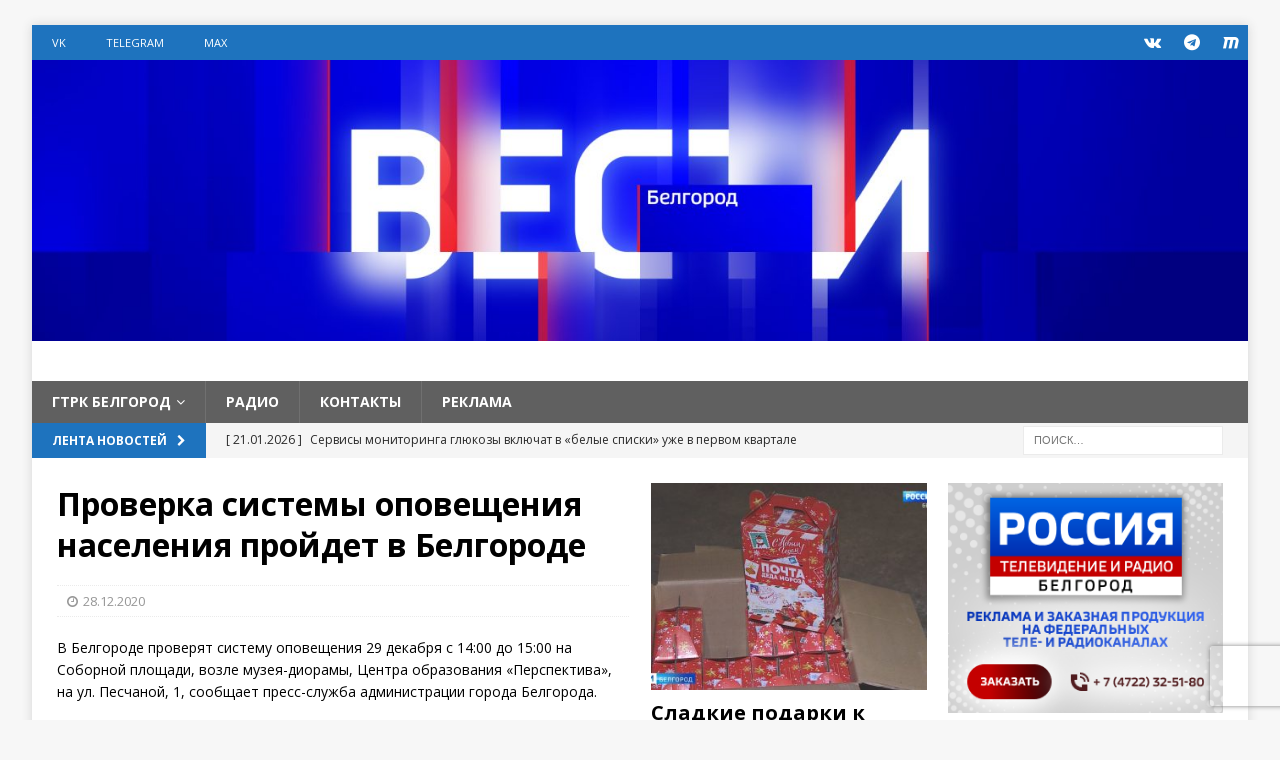

--- FILE ---
content_type: text/html; charset=utf-8
request_url: https://www.google.com/recaptcha/api2/anchor?ar=1&k=6LcrFVYqAAAAACnrreRdb08hv1UxEMGAVZZkFpNl&co=aHR0cHM6Ly9iZWxnb3JvZHR2LnJ1OjQ0Mw..&hl=en&v=PoyoqOPhxBO7pBk68S4YbpHZ&size=invisible&anchor-ms=20000&execute-ms=30000&cb=jqrslq6zr9xn
body_size: 48681
content:
<!DOCTYPE HTML><html dir="ltr" lang="en"><head><meta http-equiv="Content-Type" content="text/html; charset=UTF-8">
<meta http-equiv="X-UA-Compatible" content="IE=edge">
<title>reCAPTCHA</title>
<style type="text/css">
/* cyrillic-ext */
@font-face {
  font-family: 'Roboto';
  font-style: normal;
  font-weight: 400;
  font-stretch: 100%;
  src: url(//fonts.gstatic.com/s/roboto/v48/KFO7CnqEu92Fr1ME7kSn66aGLdTylUAMa3GUBHMdazTgWw.woff2) format('woff2');
  unicode-range: U+0460-052F, U+1C80-1C8A, U+20B4, U+2DE0-2DFF, U+A640-A69F, U+FE2E-FE2F;
}
/* cyrillic */
@font-face {
  font-family: 'Roboto';
  font-style: normal;
  font-weight: 400;
  font-stretch: 100%;
  src: url(//fonts.gstatic.com/s/roboto/v48/KFO7CnqEu92Fr1ME7kSn66aGLdTylUAMa3iUBHMdazTgWw.woff2) format('woff2');
  unicode-range: U+0301, U+0400-045F, U+0490-0491, U+04B0-04B1, U+2116;
}
/* greek-ext */
@font-face {
  font-family: 'Roboto';
  font-style: normal;
  font-weight: 400;
  font-stretch: 100%;
  src: url(//fonts.gstatic.com/s/roboto/v48/KFO7CnqEu92Fr1ME7kSn66aGLdTylUAMa3CUBHMdazTgWw.woff2) format('woff2');
  unicode-range: U+1F00-1FFF;
}
/* greek */
@font-face {
  font-family: 'Roboto';
  font-style: normal;
  font-weight: 400;
  font-stretch: 100%;
  src: url(//fonts.gstatic.com/s/roboto/v48/KFO7CnqEu92Fr1ME7kSn66aGLdTylUAMa3-UBHMdazTgWw.woff2) format('woff2');
  unicode-range: U+0370-0377, U+037A-037F, U+0384-038A, U+038C, U+038E-03A1, U+03A3-03FF;
}
/* math */
@font-face {
  font-family: 'Roboto';
  font-style: normal;
  font-weight: 400;
  font-stretch: 100%;
  src: url(//fonts.gstatic.com/s/roboto/v48/KFO7CnqEu92Fr1ME7kSn66aGLdTylUAMawCUBHMdazTgWw.woff2) format('woff2');
  unicode-range: U+0302-0303, U+0305, U+0307-0308, U+0310, U+0312, U+0315, U+031A, U+0326-0327, U+032C, U+032F-0330, U+0332-0333, U+0338, U+033A, U+0346, U+034D, U+0391-03A1, U+03A3-03A9, U+03B1-03C9, U+03D1, U+03D5-03D6, U+03F0-03F1, U+03F4-03F5, U+2016-2017, U+2034-2038, U+203C, U+2040, U+2043, U+2047, U+2050, U+2057, U+205F, U+2070-2071, U+2074-208E, U+2090-209C, U+20D0-20DC, U+20E1, U+20E5-20EF, U+2100-2112, U+2114-2115, U+2117-2121, U+2123-214F, U+2190, U+2192, U+2194-21AE, U+21B0-21E5, U+21F1-21F2, U+21F4-2211, U+2213-2214, U+2216-22FF, U+2308-230B, U+2310, U+2319, U+231C-2321, U+2336-237A, U+237C, U+2395, U+239B-23B7, U+23D0, U+23DC-23E1, U+2474-2475, U+25AF, U+25B3, U+25B7, U+25BD, U+25C1, U+25CA, U+25CC, U+25FB, U+266D-266F, U+27C0-27FF, U+2900-2AFF, U+2B0E-2B11, U+2B30-2B4C, U+2BFE, U+3030, U+FF5B, U+FF5D, U+1D400-1D7FF, U+1EE00-1EEFF;
}
/* symbols */
@font-face {
  font-family: 'Roboto';
  font-style: normal;
  font-weight: 400;
  font-stretch: 100%;
  src: url(//fonts.gstatic.com/s/roboto/v48/KFO7CnqEu92Fr1ME7kSn66aGLdTylUAMaxKUBHMdazTgWw.woff2) format('woff2');
  unicode-range: U+0001-000C, U+000E-001F, U+007F-009F, U+20DD-20E0, U+20E2-20E4, U+2150-218F, U+2190, U+2192, U+2194-2199, U+21AF, U+21E6-21F0, U+21F3, U+2218-2219, U+2299, U+22C4-22C6, U+2300-243F, U+2440-244A, U+2460-24FF, U+25A0-27BF, U+2800-28FF, U+2921-2922, U+2981, U+29BF, U+29EB, U+2B00-2BFF, U+4DC0-4DFF, U+FFF9-FFFB, U+10140-1018E, U+10190-1019C, U+101A0, U+101D0-101FD, U+102E0-102FB, U+10E60-10E7E, U+1D2C0-1D2D3, U+1D2E0-1D37F, U+1F000-1F0FF, U+1F100-1F1AD, U+1F1E6-1F1FF, U+1F30D-1F30F, U+1F315, U+1F31C, U+1F31E, U+1F320-1F32C, U+1F336, U+1F378, U+1F37D, U+1F382, U+1F393-1F39F, U+1F3A7-1F3A8, U+1F3AC-1F3AF, U+1F3C2, U+1F3C4-1F3C6, U+1F3CA-1F3CE, U+1F3D4-1F3E0, U+1F3ED, U+1F3F1-1F3F3, U+1F3F5-1F3F7, U+1F408, U+1F415, U+1F41F, U+1F426, U+1F43F, U+1F441-1F442, U+1F444, U+1F446-1F449, U+1F44C-1F44E, U+1F453, U+1F46A, U+1F47D, U+1F4A3, U+1F4B0, U+1F4B3, U+1F4B9, U+1F4BB, U+1F4BF, U+1F4C8-1F4CB, U+1F4D6, U+1F4DA, U+1F4DF, U+1F4E3-1F4E6, U+1F4EA-1F4ED, U+1F4F7, U+1F4F9-1F4FB, U+1F4FD-1F4FE, U+1F503, U+1F507-1F50B, U+1F50D, U+1F512-1F513, U+1F53E-1F54A, U+1F54F-1F5FA, U+1F610, U+1F650-1F67F, U+1F687, U+1F68D, U+1F691, U+1F694, U+1F698, U+1F6AD, U+1F6B2, U+1F6B9-1F6BA, U+1F6BC, U+1F6C6-1F6CF, U+1F6D3-1F6D7, U+1F6E0-1F6EA, U+1F6F0-1F6F3, U+1F6F7-1F6FC, U+1F700-1F7FF, U+1F800-1F80B, U+1F810-1F847, U+1F850-1F859, U+1F860-1F887, U+1F890-1F8AD, U+1F8B0-1F8BB, U+1F8C0-1F8C1, U+1F900-1F90B, U+1F93B, U+1F946, U+1F984, U+1F996, U+1F9E9, U+1FA00-1FA6F, U+1FA70-1FA7C, U+1FA80-1FA89, U+1FA8F-1FAC6, U+1FACE-1FADC, U+1FADF-1FAE9, U+1FAF0-1FAF8, U+1FB00-1FBFF;
}
/* vietnamese */
@font-face {
  font-family: 'Roboto';
  font-style: normal;
  font-weight: 400;
  font-stretch: 100%;
  src: url(//fonts.gstatic.com/s/roboto/v48/KFO7CnqEu92Fr1ME7kSn66aGLdTylUAMa3OUBHMdazTgWw.woff2) format('woff2');
  unicode-range: U+0102-0103, U+0110-0111, U+0128-0129, U+0168-0169, U+01A0-01A1, U+01AF-01B0, U+0300-0301, U+0303-0304, U+0308-0309, U+0323, U+0329, U+1EA0-1EF9, U+20AB;
}
/* latin-ext */
@font-face {
  font-family: 'Roboto';
  font-style: normal;
  font-weight: 400;
  font-stretch: 100%;
  src: url(//fonts.gstatic.com/s/roboto/v48/KFO7CnqEu92Fr1ME7kSn66aGLdTylUAMa3KUBHMdazTgWw.woff2) format('woff2');
  unicode-range: U+0100-02BA, U+02BD-02C5, U+02C7-02CC, U+02CE-02D7, U+02DD-02FF, U+0304, U+0308, U+0329, U+1D00-1DBF, U+1E00-1E9F, U+1EF2-1EFF, U+2020, U+20A0-20AB, U+20AD-20C0, U+2113, U+2C60-2C7F, U+A720-A7FF;
}
/* latin */
@font-face {
  font-family: 'Roboto';
  font-style: normal;
  font-weight: 400;
  font-stretch: 100%;
  src: url(//fonts.gstatic.com/s/roboto/v48/KFO7CnqEu92Fr1ME7kSn66aGLdTylUAMa3yUBHMdazQ.woff2) format('woff2');
  unicode-range: U+0000-00FF, U+0131, U+0152-0153, U+02BB-02BC, U+02C6, U+02DA, U+02DC, U+0304, U+0308, U+0329, U+2000-206F, U+20AC, U+2122, U+2191, U+2193, U+2212, U+2215, U+FEFF, U+FFFD;
}
/* cyrillic-ext */
@font-face {
  font-family: 'Roboto';
  font-style: normal;
  font-weight: 500;
  font-stretch: 100%;
  src: url(//fonts.gstatic.com/s/roboto/v48/KFO7CnqEu92Fr1ME7kSn66aGLdTylUAMa3GUBHMdazTgWw.woff2) format('woff2');
  unicode-range: U+0460-052F, U+1C80-1C8A, U+20B4, U+2DE0-2DFF, U+A640-A69F, U+FE2E-FE2F;
}
/* cyrillic */
@font-face {
  font-family: 'Roboto';
  font-style: normal;
  font-weight: 500;
  font-stretch: 100%;
  src: url(//fonts.gstatic.com/s/roboto/v48/KFO7CnqEu92Fr1ME7kSn66aGLdTylUAMa3iUBHMdazTgWw.woff2) format('woff2');
  unicode-range: U+0301, U+0400-045F, U+0490-0491, U+04B0-04B1, U+2116;
}
/* greek-ext */
@font-face {
  font-family: 'Roboto';
  font-style: normal;
  font-weight: 500;
  font-stretch: 100%;
  src: url(//fonts.gstatic.com/s/roboto/v48/KFO7CnqEu92Fr1ME7kSn66aGLdTylUAMa3CUBHMdazTgWw.woff2) format('woff2');
  unicode-range: U+1F00-1FFF;
}
/* greek */
@font-face {
  font-family: 'Roboto';
  font-style: normal;
  font-weight: 500;
  font-stretch: 100%;
  src: url(//fonts.gstatic.com/s/roboto/v48/KFO7CnqEu92Fr1ME7kSn66aGLdTylUAMa3-UBHMdazTgWw.woff2) format('woff2');
  unicode-range: U+0370-0377, U+037A-037F, U+0384-038A, U+038C, U+038E-03A1, U+03A3-03FF;
}
/* math */
@font-face {
  font-family: 'Roboto';
  font-style: normal;
  font-weight: 500;
  font-stretch: 100%;
  src: url(//fonts.gstatic.com/s/roboto/v48/KFO7CnqEu92Fr1ME7kSn66aGLdTylUAMawCUBHMdazTgWw.woff2) format('woff2');
  unicode-range: U+0302-0303, U+0305, U+0307-0308, U+0310, U+0312, U+0315, U+031A, U+0326-0327, U+032C, U+032F-0330, U+0332-0333, U+0338, U+033A, U+0346, U+034D, U+0391-03A1, U+03A3-03A9, U+03B1-03C9, U+03D1, U+03D5-03D6, U+03F0-03F1, U+03F4-03F5, U+2016-2017, U+2034-2038, U+203C, U+2040, U+2043, U+2047, U+2050, U+2057, U+205F, U+2070-2071, U+2074-208E, U+2090-209C, U+20D0-20DC, U+20E1, U+20E5-20EF, U+2100-2112, U+2114-2115, U+2117-2121, U+2123-214F, U+2190, U+2192, U+2194-21AE, U+21B0-21E5, U+21F1-21F2, U+21F4-2211, U+2213-2214, U+2216-22FF, U+2308-230B, U+2310, U+2319, U+231C-2321, U+2336-237A, U+237C, U+2395, U+239B-23B7, U+23D0, U+23DC-23E1, U+2474-2475, U+25AF, U+25B3, U+25B7, U+25BD, U+25C1, U+25CA, U+25CC, U+25FB, U+266D-266F, U+27C0-27FF, U+2900-2AFF, U+2B0E-2B11, U+2B30-2B4C, U+2BFE, U+3030, U+FF5B, U+FF5D, U+1D400-1D7FF, U+1EE00-1EEFF;
}
/* symbols */
@font-face {
  font-family: 'Roboto';
  font-style: normal;
  font-weight: 500;
  font-stretch: 100%;
  src: url(//fonts.gstatic.com/s/roboto/v48/KFO7CnqEu92Fr1ME7kSn66aGLdTylUAMaxKUBHMdazTgWw.woff2) format('woff2');
  unicode-range: U+0001-000C, U+000E-001F, U+007F-009F, U+20DD-20E0, U+20E2-20E4, U+2150-218F, U+2190, U+2192, U+2194-2199, U+21AF, U+21E6-21F0, U+21F3, U+2218-2219, U+2299, U+22C4-22C6, U+2300-243F, U+2440-244A, U+2460-24FF, U+25A0-27BF, U+2800-28FF, U+2921-2922, U+2981, U+29BF, U+29EB, U+2B00-2BFF, U+4DC0-4DFF, U+FFF9-FFFB, U+10140-1018E, U+10190-1019C, U+101A0, U+101D0-101FD, U+102E0-102FB, U+10E60-10E7E, U+1D2C0-1D2D3, U+1D2E0-1D37F, U+1F000-1F0FF, U+1F100-1F1AD, U+1F1E6-1F1FF, U+1F30D-1F30F, U+1F315, U+1F31C, U+1F31E, U+1F320-1F32C, U+1F336, U+1F378, U+1F37D, U+1F382, U+1F393-1F39F, U+1F3A7-1F3A8, U+1F3AC-1F3AF, U+1F3C2, U+1F3C4-1F3C6, U+1F3CA-1F3CE, U+1F3D4-1F3E0, U+1F3ED, U+1F3F1-1F3F3, U+1F3F5-1F3F7, U+1F408, U+1F415, U+1F41F, U+1F426, U+1F43F, U+1F441-1F442, U+1F444, U+1F446-1F449, U+1F44C-1F44E, U+1F453, U+1F46A, U+1F47D, U+1F4A3, U+1F4B0, U+1F4B3, U+1F4B9, U+1F4BB, U+1F4BF, U+1F4C8-1F4CB, U+1F4D6, U+1F4DA, U+1F4DF, U+1F4E3-1F4E6, U+1F4EA-1F4ED, U+1F4F7, U+1F4F9-1F4FB, U+1F4FD-1F4FE, U+1F503, U+1F507-1F50B, U+1F50D, U+1F512-1F513, U+1F53E-1F54A, U+1F54F-1F5FA, U+1F610, U+1F650-1F67F, U+1F687, U+1F68D, U+1F691, U+1F694, U+1F698, U+1F6AD, U+1F6B2, U+1F6B9-1F6BA, U+1F6BC, U+1F6C6-1F6CF, U+1F6D3-1F6D7, U+1F6E0-1F6EA, U+1F6F0-1F6F3, U+1F6F7-1F6FC, U+1F700-1F7FF, U+1F800-1F80B, U+1F810-1F847, U+1F850-1F859, U+1F860-1F887, U+1F890-1F8AD, U+1F8B0-1F8BB, U+1F8C0-1F8C1, U+1F900-1F90B, U+1F93B, U+1F946, U+1F984, U+1F996, U+1F9E9, U+1FA00-1FA6F, U+1FA70-1FA7C, U+1FA80-1FA89, U+1FA8F-1FAC6, U+1FACE-1FADC, U+1FADF-1FAE9, U+1FAF0-1FAF8, U+1FB00-1FBFF;
}
/* vietnamese */
@font-face {
  font-family: 'Roboto';
  font-style: normal;
  font-weight: 500;
  font-stretch: 100%;
  src: url(//fonts.gstatic.com/s/roboto/v48/KFO7CnqEu92Fr1ME7kSn66aGLdTylUAMa3OUBHMdazTgWw.woff2) format('woff2');
  unicode-range: U+0102-0103, U+0110-0111, U+0128-0129, U+0168-0169, U+01A0-01A1, U+01AF-01B0, U+0300-0301, U+0303-0304, U+0308-0309, U+0323, U+0329, U+1EA0-1EF9, U+20AB;
}
/* latin-ext */
@font-face {
  font-family: 'Roboto';
  font-style: normal;
  font-weight: 500;
  font-stretch: 100%;
  src: url(//fonts.gstatic.com/s/roboto/v48/KFO7CnqEu92Fr1ME7kSn66aGLdTylUAMa3KUBHMdazTgWw.woff2) format('woff2');
  unicode-range: U+0100-02BA, U+02BD-02C5, U+02C7-02CC, U+02CE-02D7, U+02DD-02FF, U+0304, U+0308, U+0329, U+1D00-1DBF, U+1E00-1E9F, U+1EF2-1EFF, U+2020, U+20A0-20AB, U+20AD-20C0, U+2113, U+2C60-2C7F, U+A720-A7FF;
}
/* latin */
@font-face {
  font-family: 'Roboto';
  font-style: normal;
  font-weight: 500;
  font-stretch: 100%;
  src: url(//fonts.gstatic.com/s/roboto/v48/KFO7CnqEu92Fr1ME7kSn66aGLdTylUAMa3yUBHMdazQ.woff2) format('woff2');
  unicode-range: U+0000-00FF, U+0131, U+0152-0153, U+02BB-02BC, U+02C6, U+02DA, U+02DC, U+0304, U+0308, U+0329, U+2000-206F, U+20AC, U+2122, U+2191, U+2193, U+2212, U+2215, U+FEFF, U+FFFD;
}
/* cyrillic-ext */
@font-face {
  font-family: 'Roboto';
  font-style: normal;
  font-weight: 900;
  font-stretch: 100%;
  src: url(//fonts.gstatic.com/s/roboto/v48/KFO7CnqEu92Fr1ME7kSn66aGLdTylUAMa3GUBHMdazTgWw.woff2) format('woff2');
  unicode-range: U+0460-052F, U+1C80-1C8A, U+20B4, U+2DE0-2DFF, U+A640-A69F, U+FE2E-FE2F;
}
/* cyrillic */
@font-face {
  font-family: 'Roboto';
  font-style: normal;
  font-weight: 900;
  font-stretch: 100%;
  src: url(//fonts.gstatic.com/s/roboto/v48/KFO7CnqEu92Fr1ME7kSn66aGLdTylUAMa3iUBHMdazTgWw.woff2) format('woff2');
  unicode-range: U+0301, U+0400-045F, U+0490-0491, U+04B0-04B1, U+2116;
}
/* greek-ext */
@font-face {
  font-family: 'Roboto';
  font-style: normal;
  font-weight: 900;
  font-stretch: 100%;
  src: url(//fonts.gstatic.com/s/roboto/v48/KFO7CnqEu92Fr1ME7kSn66aGLdTylUAMa3CUBHMdazTgWw.woff2) format('woff2');
  unicode-range: U+1F00-1FFF;
}
/* greek */
@font-face {
  font-family: 'Roboto';
  font-style: normal;
  font-weight: 900;
  font-stretch: 100%;
  src: url(//fonts.gstatic.com/s/roboto/v48/KFO7CnqEu92Fr1ME7kSn66aGLdTylUAMa3-UBHMdazTgWw.woff2) format('woff2');
  unicode-range: U+0370-0377, U+037A-037F, U+0384-038A, U+038C, U+038E-03A1, U+03A3-03FF;
}
/* math */
@font-face {
  font-family: 'Roboto';
  font-style: normal;
  font-weight: 900;
  font-stretch: 100%;
  src: url(//fonts.gstatic.com/s/roboto/v48/KFO7CnqEu92Fr1ME7kSn66aGLdTylUAMawCUBHMdazTgWw.woff2) format('woff2');
  unicode-range: U+0302-0303, U+0305, U+0307-0308, U+0310, U+0312, U+0315, U+031A, U+0326-0327, U+032C, U+032F-0330, U+0332-0333, U+0338, U+033A, U+0346, U+034D, U+0391-03A1, U+03A3-03A9, U+03B1-03C9, U+03D1, U+03D5-03D6, U+03F0-03F1, U+03F4-03F5, U+2016-2017, U+2034-2038, U+203C, U+2040, U+2043, U+2047, U+2050, U+2057, U+205F, U+2070-2071, U+2074-208E, U+2090-209C, U+20D0-20DC, U+20E1, U+20E5-20EF, U+2100-2112, U+2114-2115, U+2117-2121, U+2123-214F, U+2190, U+2192, U+2194-21AE, U+21B0-21E5, U+21F1-21F2, U+21F4-2211, U+2213-2214, U+2216-22FF, U+2308-230B, U+2310, U+2319, U+231C-2321, U+2336-237A, U+237C, U+2395, U+239B-23B7, U+23D0, U+23DC-23E1, U+2474-2475, U+25AF, U+25B3, U+25B7, U+25BD, U+25C1, U+25CA, U+25CC, U+25FB, U+266D-266F, U+27C0-27FF, U+2900-2AFF, U+2B0E-2B11, U+2B30-2B4C, U+2BFE, U+3030, U+FF5B, U+FF5D, U+1D400-1D7FF, U+1EE00-1EEFF;
}
/* symbols */
@font-face {
  font-family: 'Roboto';
  font-style: normal;
  font-weight: 900;
  font-stretch: 100%;
  src: url(//fonts.gstatic.com/s/roboto/v48/KFO7CnqEu92Fr1ME7kSn66aGLdTylUAMaxKUBHMdazTgWw.woff2) format('woff2');
  unicode-range: U+0001-000C, U+000E-001F, U+007F-009F, U+20DD-20E0, U+20E2-20E4, U+2150-218F, U+2190, U+2192, U+2194-2199, U+21AF, U+21E6-21F0, U+21F3, U+2218-2219, U+2299, U+22C4-22C6, U+2300-243F, U+2440-244A, U+2460-24FF, U+25A0-27BF, U+2800-28FF, U+2921-2922, U+2981, U+29BF, U+29EB, U+2B00-2BFF, U+4DC0-4DFF, U+FFF9-FFFB, U+10140-1018E, U+10190-1019C, U+101A0, U+101D0-101FD, U+102E0-102FB, U+10E60-10E7E, U+1D2C0-1D2D3, U+1D2E0-1D37F, U+1F000-1F0FF, U+1F100-1F1AD, U+1F1E6-1F1FF, U+1F30D-1F30F, U+1F315, U+1F31C, U+1F31E, U+1F320-1F32C, U+1F336, U+1F378, U+1F37D, U+1F382, U+1F393-1F39F, U+1F3A7-1F3A8, U+1F3AC-1F3AF, U+1F3C2, U+1F3C4-1F3C6, U+1F3CA-1F3CE, U+1F3D4-1F3E0, U+1F3ED, U+1F3F1-1F3F3, U+1F3F5-1F3F7, U+1F408, U+1F415, U+1F41F, U+1F426, U+1F43F, U+1F441-1F442, U+1F444, U+1F446-1F449, U+1F44C-1F44E, U+1F453, U+1F46A, U+1F47D, U+1F4A3, U+1F4B0, U+1F4B3, U+1F4B9, U+1F4BB, U+1F4BF, U+1F4C8-1F4CB, U+1F4D6, U+1F4DA, U+1F4DF, U+1F4E3-1F4E6, U+1F4EA-1F4ED, U+1F4F7, U+1F4F9-1F4FB, U+1F4FD-1F4FE, U+1F503, U+1F507-1F50B, U+1F50D, U+1F512-1F513, U+1F53E-1F54A, U+1F54F-1F5FA, U+1F610, U+1F650-1F67F, U+1F687, U+1F68D, U+1F691, U+1F694, U+1F698, U+1F6AD, U+1F6B2, U+1F6B9-1F6BA, U+1F6BC, U+1F6C6-1F6CF, U+1F6D3-1F6D7, U+1F6E0-1F6EA, U+1F6F0-1F6F3, U+1F6F7-1F6FC, U+1F700-1F7FF, U+1F800-1F80B, U+1F810-1F847, U+1F850-1F859, U+1F860-1F887, U+1F890-1F8AD, U+1F8B0-1F8BB, U+1F8C0-1F8C1, U+1F900-1F90B, U+1F93B, U+1F946, U+1F984, U+1F996, U+1F9E9, U+1FA00-1FA6F, U+1FA70-1FA7C, U+1FA80-1FA89, U+1FA8F-1FAC6, U+1FACE-1FADC, U+1FADF-1FAE9, U+1FAF0-1FAF8, U+1FB00-1FBFF;
}
/* vietnamese */
@font-face {
  font-family: 'Roboto';
  font-style: normal;
  font-weight: 900;
  font-stretch: 100%;
  src: url(//fonts.gstatic.com/s/roboto/v48/KFO7CnqEu92Fr1ME7kSn66aGLdTylUAMa3OUBHMdazTgWw.woff2) format('woff2');
  unicode-range: U+0102-0103, U+0110-0111, U+0128-0129, U+0168-0169, U+01A0-01A1, U+01AF-01B0, U+0300-0301, U+0303-0304, U+0308-0309, U+0323, U+0329, U+1EA0-1EF9, U+20AB;
}
/* latin-ext */
@font-face {
  font-family: 'Roboto';
  font-style: normal;
  font-weight: 900;
  font-stretch: 100%;
  src: url(//fonts.gstatic.com/s/roboto/v48/KFO7CnqEu92Fr1ME7kSn66aGLdTylUAMa3KUBHMdazTgWw.woff2) format('woff2');
  unicode-range: U+0100-02BA, U+02BD-02C5, U+02C7-02CC, U+02CE-02D7, U+02DD-02FF, U+0304, U+0308, U+0329, U+1D00-1DBF, U+1E00-1E9F, U+1EF2-1EFF, U+2020, U+20A0-20AB, U+20AD-20C0, U+2113, U+2C60-2C7F, U+A720-A7FF;
}
/* latin */
@font-face {
  font-family: 'Roboto';
  font-style: normal;
  font-weight: 900;
  font-stretch: 100%;
  src: url(//fonts.gstatic.com/s/roboto/v48/KFO7CnqEu92Fr1ME7kSn66aGLdTylUAMa3yUBHMdazQ.woff2) format('woff2');
  unicode-range: U+0000-00FF, U+0131, U+0152-0153, U+02BB-02BC, U+02C6, U+02DA, U+02DC, U+0304, U+0308, U+0329, U+2000-206F, U+20AC, U+2122, U+2191, U+2193, U+2212, U+2215, U+FEFF, U+FFFD;
}

</style>
<link rel="stylesheet" type="text/css" href="https://www.gstatic.com/recaptcha/releases/PoyoqOPhxBO7pBk68S4YbpHZ/styles__ltr.css">
<script nonce="TPADKNrbiV2uvu-e9kTOOQ" type="text/javascript">window['__recaptcha_api'] = 'https://www.google.com/recaptcha/api2/';</script>
<script type="text/javascript" src="https://www.gstatic.com/recaptcha/releases/PoyoqOPhxBO7pBk68S4YbpHZ/recaptcha__en.js" nonce="TPADKNrbiV2uvu-e9kTOOQ">
      
    </script></head>
<body><div id="rc-anchor-alert" class="rc-anchor-alert"></div>
<input type="hidden" id="recaptcha-token" value="[base64]">
<script type="text/javascript" nonce="TPADKNrbiV2uvu-e9kTOOQ">
      recaptcha.anchor.Main.init("[\x22ainput\x22,[\x22bgdata\x22,\x22\x22,\[base64]/[base64]/MjU1Ong/[base64]/[base64]/[base64]/[base64]/[base64]/[base64]/[base64]/[base64]/[base64]/[base64]/[base64]/[base64]/[base64]/[base64]/[base64]\\u003d\x22,\[base64]\x22,\x22wrITw5FBw6PDkn/[base64]/DrcKJw7PDthbCrcKCw5rCl0rDqsKewqMFTVdJAk4mwoLDpcO3azjDkBETWMOGw69qw7IQw6dRDXnCh8OZJnTCrMKBP8O9w7bDvT9iw7/CrHVfwqZhwqjDkRfDjsOwwptEGcKtwqvDrcOZw7nCtsKhwophBwXDsBtsa8O+wpbCqcK4w6PDq8Kuw6jCh8KjLcOaSEbCssOkwqwVMUZ8LsOfIH/CpsKkwpLCi8OHYcKjwrvDvUXDkMKGwonDpFd2w4zChsK7MsOcNsOWVF9KCMKnUC1vJhrCr3V9w6FgPwlPG8OIw4/DuFnDu1TDtsOZGMOGacOswqfCtMKMwp3CkCc2w6JKw70UZmccwobDp8KrN0AjSsOdwqRjQcKnwrLCrzDDlsKZFcKTeMKEUMKLWcKkw7ZXwrJZw48Pw64gwosLeQbDgxfCg0pFw7Atw7MsPC/CrcKRwoLCrsOwP3TDqTXDtcKlwrjCkShVw7rDjMKqK8KdTMOewqzDpUp2wpfCqDjDnMOSwpTCrsKOFMKyBi01w5DCq2tIwogqwr9WO0pWbHPDv8ORwrRBcwxLw6/CqiXDijDDqwYmPkFELQACwp50w4fCl8Oowp3Cn8K9T8Olw5c/wqcfwrEiwq3DksOJwqLDvMKhPsKnIDs1bn5KX8O5w4dfw7MPwp06wrDCryw+bGZEd8KLOcKrSlzCpMOYYG5Ewp/CocOHworCjHHDlWXClMOxwpvChcKhw5M/wq3Du8OOw5rCvS92OMKvwqjDrcKvw6AAeMO5w67CocOAwoADJMO9EgHCk08ywoLCg8OBLE/Dnz1Ww6hhZCplXXjChMOVaDMDw7VowoMoTT5NakEOw5jDoMK6woVvwoYsLHUPWsKyPBhICcKzwpPCrMKdWMO4RsO0w4rCtMKbJsObEsKrw6cLwroPwoDCmMKnw5oVwo5qw6LDscKDI8KwV8KBVxXDmsKNw6AiGkXCosOsDm3DrwLDgXLCqVQ1bz/[base64]/DvUpmwrhDw7cDw5bDtMKja8K3w70sDsO2V8KYfB/CmMKiwqkQw6rCqSbCmSsKbiTCpi0jwqTDojgXS3TCugDCt8OxdsKnwotLbDnDocKFH0QCw57Ch8Oaw5TChsKKfMK/[base64]/[base64]/[base64]/wr9NP8OhN8OaOsOcWcOgwr05w5AWNsOVw5wew5vDsHwyGcODWMOGOMKrDD/CvcKyMC/Dr8KnwpjCjHvCqWoye8OOwonCvQQ9cEZTw7nCt8OOwq4Mw4kAwp3Dhzlyw7/DgcO0woAgMVvDrsKGCWN9N37DjcKiw6c5w4VMPcKLfXfChGEYQ8KJw63DuXFXBkUyw5DCnDtowqsHwqLCp0TDsXdHFcKielbCpsKrwp8MTArDkALCghxgwpTDu8K5V8OHw6xow4zCvMKEIW0WIcOFw4DCpMKHRMOxURTDvGcdX8Ksw6/CnhhBw5gRwpUrcXbDoMOechLDpHNcecO/w5MoUGbCjXXDvcK/w7TDqB3CnMK9w6xwwo7DvhhhV3o/[base64]/[base64]/CpcOJwp3DrGXCvcOtwpPDt8KVRBN3TyjDuBjClMK5RhbDpT7DiCrDl8OOw6tswqdxw6fCssKYwrPCqMKYVF/DmMKOw7tZIx4Zwq89NsOZG8KSYsKowqZSwq3Dv8Ovw7xPe8KDwrrCswE+worCicO8esKvwrYfQMOVLcK8AsO1K8O/w5nDsl7DhMKJGMK6YTvCmgDDtFYGw4New6HDszbChGPCqsOVfcOMbwnDi8ORPMKyfMOjLQzCssOawpTDn2FxLcO8EsKiw6fCmhPDn8O5w5fCrMKfRsKtw6jDqMOpw7PDmAcOAsKBdMO/[base64]/ClB/DvwHDn8KSKm9jwplrwqrCuFvDmRU6w5lDCCEgd8K6CcOrw7DCm8OBYUrDi8K4ZcO/[base64]/CjMOnC0PCtsKiwovCvWbChMOQBElFOsO/w77CrVcfw4bDqMOiDcO9w7p+BcK0D0XDusKqwqfCiybCnV4TwowQJXtAwoLCuyNPw6tpwqzCiMKPw6rCrMO8KG4WwqR1wrJ8BcK5em3Cjw3ClCtkw6nCsMKsC8KyM2hsw7BQwr/DukgRdEdfAjZKw4fCmcKoGsOEwovCnMKDNlseLCtiTH3DvQbDjcOAdm/Cp8OmFcKjRMOpw5wnw6kVwpbCgGpiOMO3wpIOUcOCw7zClcOWHsODdDrCjMKCBSbCmcOkGsO6w6zDkBbCg8O4woDDi0rChDPCpFTCtRYDwrEsw7InSMOzwpoIQyhRwpzDlyDDj8KSa8K+Ml3DjcKDw4/ClEkDwo8pWsOvw5ERw5lHDMO3VMKpwqsMfTAuKMOBw4JoTsKbw7jCncOcC8KNIsOOwp/ChkMqJS4xw4RrYmXDtyXDskF/wr7DlX5cXcOdw77Di8Onwrl2w5jChhJNE8KOdMODwqNKw5fDjcOTwrvCjcKOw5HCqcKtQk/CmiRaRMKCB35ndcKUHMKdwqDDosODNhDCkFrDmxrClD14wosNw7MzJ8KYwpDCvHBWHndMw7gAOA9AwrjChmx1w5p3w4N7wppJHsKETnArwrPDh3jCgcOewqzCncOzwrVjGTLCplk3w4LCq8OVwrY/wqZawq3DvXnDqVLCn8O2dcKBwrEfTkRqd8OLTsK+TDpFUHlWecO/CMOPV8OKw4d6WB1WwqXCn8O8XcO4A8OlwrbCnsK1w5/CnmvDjmlFWsOyRcKtHMO+FcKdJcObw4I0wpYHwpXDgMOEIytqVMKlw4jCslLDq1tjF8KrH25cFhDDiXEfQHbDqhvCv8OGw7XDlgFAwrHCm1ItalklXMOqwqFrw5cew7hNLmrCrlwawphAaR/CpRfDkELCsMOhw5zDgAlvG8K4wrfDi8OVJl0RT358woUkOMOxwoPCmwBvwrRgTT1Fw6QWw6LDmjEMThx6w7QZXsOcCsOfwoTDqcOTw5Nqw63DiQbDksKnwp4CJMOswqAvw7R2AH5vw6UwccKlNR7Dl8OHc8OkcMKbfsO/GsO7FSPCq8OpScONw4dhFSkEwq3CvFTDviDDocOOODXDrGkowqFfPcKwwqkow5VkZsKpPcODKx4/GQoew4gsw4nCixXDhAJEw77CmMOmMBhnWsKgwrHDlAZ7wpMXVcOcw6zCsMOPwqLCsEHCjVNjW0sQVcKwOMK5RMOwXMOVwqQ5w5ENw5glc8Oaw6gLFsObUEdBXcK7wrYKw7LChSEbfwRCw6NDwrbCljR4w5vDlcOYUzAQXsOvLxHCr0/Cp8OJTsK1NHDDuTLCocKTRcKjw7x5wq/CiMKzAhLCn8OxbGBDw6dYWyPDrmzDh1XDlQTDrDBgw6wnw5N0w5djw6gow7/Dq8OwVsKwfcKgwrzCr8ORwqRxVMOKMyTCtcKEw5bCkcKjwpsSN0bCmETCuMOPMzonw6fDqsKKHTfCmU7DtR5Ww4nDocOOaRAKaRAuwqAJw7XCrHw+w5pHesOuwoY/w589w6LCmyhsw4pOwqPCmUlmOsKNA8ObWUDDpWUdesOOwr91wrzCmjFPwrJ/wpQSUsKbw6FEwo/DvcKvwoUSGUzDql/CgsKsYkLDqsOVJH/CqcK7woEFf04jEDpNw69WRMOXBXdwTW8VFsKOLcKXw6EPShrDgW8rw64iwpR/w7rCjHfCnMOvXlw4MsKwEB99AkbDsnlGB8K+w60mTMKYTXPDlDclK1LDhsO/w5XCncKJwpvDpTXDncK+BR7Ck8Odw4HCsMKNw495J2E2w5ZUGcKBwptJw4MQB8KJKD/DkMK6w7fDgMOqwqPDqidEw70jOcOcw5PDr3XDqsOvFcOnw4FGw4sqw41EwpdURVTDt3U1w4AVQ8O/[base64]/ClsOITsOPw6xew4TDjwfCsU0ww592woTChjzDh25jX8OhAVLDscKeHSnDsAgaA8KdwojDqcKYB8KoHEVxw6EXDMKmw4XCvcKAw7rCmMKzcwMlwr7DnTAtAMKTw7PDhTcbCXLDncKBwrNJw5bDnV8wI8Otwr3CpSPDqU1Iw5/Dq8Ogw53Ct8Oww6V/ZsOceEcMXMOGSw5CNQV2w67DqytQwpdJwoBqw7PDhQMUwoTCoCsWwoF7woFjenzDlcKJwptTw6B2HTJCwqpFw5nCn8KxF1tMLGjDiQfDlsKQwrjDlC8Ow68yw6LDhw/DsMKQw4jCmVxmw7k6w51FXMK7wq/DrxbCryAtdnU9wprChjnCgTLCv1MqwrfDiDDDrkMhwq18w6LDrS7Do8KNMcOUw4jDo8OIw4lPHxlJwq5ZM8Ojw6nCuHPCn8Kiw5U6woPDmMK6w4PCrw1Ewq/DqH9PF8Oubh1jwr3DlcK9w5fDvh9mUsOTD8O8w4VgcMOCCVlZw5ocR8Kcw4EKw5pCw4bCpF1iw6rDscKOwo3ChsOKFxweJ8OlLS/DnFXDpAZbwqnClcKTwo3DuhbDhsKZdxnDmMKpwrrCrsKwRA/[base64]/CgVlTwrBUA8OlPsK1wqR2w5g+w6PCv8OADMK9w6U3wpvCkMOfwoAjw4XCiTHCrsOMCkR9wq7CqRFgJsKkQsOIwozCs8OCw7DDtmnDo8OBX3gnw4/DvlDCvznDtHHDhcK6wpolwpLCrcOFwq1xRmZXGMOTRFEVwqLCjAgzQRl6WsOEesOywp3DnggswoLCsBo+w4bDvcOMwoAFwpfCt3fCtXfClsK0C8KgMMOWw7gPw6Nsw6/CrsOcYkJNUyLCl8Kkw7xEw7XCgj0ow5ldH8KEwpjDrcKVAcKdwobDicK4w5E8w7dwHHNywpU9AS3Cj3TDs8O/GHXCrHXDrTtiIcOsw6rDkCQLwoPCuMKlPF1fw7vDoMOmU8KMKwfDuSjCvjcKwq19YwvCgcOHw5Y9ekrDpz7Dm8O0KWDDvsK6TDJyEMKTEgJ/wqvDsMOUQHskw7NdYX0cw4ggJTPCgcKowpUXZsKYw5jDksKHF1PCpsK/[base64]/DocOJDgPCtm7CpWvDjlTCmsOIAcODL8KyLUjCuMKiw4XDmsOyYcK2w7XDl8OMfcK1JMKZCcONw4NdZsOmPsOew7LCjMOEwrQhwrNewqEXw60Yw7PDiMKew6/Ci8KNWzAQPQ9mNlZ4wqshw77DqsOBw57CqGfCkcOfQjlqwpBmIGMhw4B2amTDvj/CgTAyw5ZYw6YRwokpw64xwpvDug5Wf8OLw67DmTt5wqzCpVPDv8KrI8Kkw4vDhMK/[base64]/CmhfCk8O5RMK8w5sBwoLCtWYUJw0YG8K2KwEbNcOVBsKgYVzCiw/[base64]/ChMOnwprDhxMrKiNew5DDrivCssKvSQrDswNRw4PCojXCpglLw4xPwprDtMOGwrRWwoDCrwnDtMObwqI/Fw9two4uLsK0w6nCh2LCnH3ClBDCksOuw7gmwqzCmsKSw6zCqCNHPMOWw5nDjMKuwrEUBW7DlcOCwok8dMK7w6rCpsOmw7jDnsKvw6zDrULDhcOPwq55w61Hw7IRA8OLecKSwqJmAcKUw5LCkcOHw6sKazMrfifDuRTDp2nDtk/[base64]/Cl8O3Q8KswptCwqFpwpjDl3/Dh8OpJ2LCiMOyw6fDlcOqccKPw7oswpZeYUQRGDlaJUzDpXdZwo0Mw6XDrMKswpzDtsK6LMKzwoAqbcO9R8Kgw7HDg08JZkfCukDDrmrDq8KTw6/DhcOdwrt1w4cdWErCrxbCmlvDgzHDucOYwoZqMMKKw5Bre8Kwa8O1W8O+woLCusKcw4kMwrVRw5DCmDEbw7B8wpbDoygjJcOLfMKCw7XDqcOsBRRiwofCmxNreE5YYiPCrMKFVsKaPx50RsK0RcK/w7fClsOTw7bCgcOsfTDClcKXesOjwrfCg8OFUVzCqF4kw5vClcKSS27DgsOPwoTDgi7CvMOgbsKrW8O+VcOHw6PDmsOdBMOGwqQmw5dgB8Kxw6NlwpUsfEpGw6l5w5fDtsOpwqpTwqDCgMOUw6F1w43Dul3DrsOKwo/CqUQsZMOKw5rDul5Kw6xadsKzw5NWCMKyIzJrw7kQZsOmCxgsw5Isw4xewoVkaxx/HBPDpsOTfDPCiglww4PDoMK7w5TDn0jDmVzCgcKkw6Mkw5zDgnY0I8Ohw6sDw4vCmw/DtQHDhsO0w5rChBXCjsO+wqTDnGvDlcONw6nClsOawpfCrgAnYMOEwpkCwqTCu8KfB0XCncKQT1zDjFzCgDAsw6nDn0XDii3DqsOUPmvCsMK1w6dudsK+HyExHy7CrUg6wqAAKBHDmh/[base64]/Cn3RVwoLDjDMDw4TDnw3CpcOsw4IAX1Y1RcKeB0fDqsK8wq0zfyzCkncpw7HDp8KjXMOqZRTDhikww6kHwq4KdcOmOcO6w5nClMOHwrF/[base64]/DssOYLMOhC13Cj8KAwr0IwpNZJMKHwqrCrg8tw5bDpMOuLyTDtBk9w5Z/w6DDm8Oaw4QYwoPCjxoowpg0w5sxamrDjMOBKMOpNsOaa8KfOcKcLmJaTC0BVlfDtcK/[base64]/JxjDncOCwqHCikYRLsKIVHo+w4nDmMKtHMKjfsKKwqtbwoDCkTM1woc4eFXDjW0uw5Q1WUrCu8OiTB5kZX7Dn8ORVyzCoDrDpDhYZwJ2wo/DsH7Du0B4woHDvTMZwr0CwpU2JcO0w5RGVRHDrMKAw6NbXwEzK8OWw6zDrEAqMzjDnx/CqMOHw71Dw7/DpSzDqsOjXMOvwofCmMOlw6N4w6JDw4XDrsOvwo9twptFwobCq8OuPsOLI8KPSk1XB8Onw53Cu8OybMKpw5vCqnPDscKbYlHDm8O0JRRSwp5BV8OZSsKII8O+acKdw7nCqiZTw7E6w745wppgw47DmsKzwr3DqmjDrmbDnj9YTMOGTMOkw5Rlw7rDmFfDicO/SMKQw7YGSGohwo4Xw68WRsKRwpksAwA0w4jCsns6cMOoCmLCvBxwwpA6TSrDgcO0UsOIw7XCrW8Qw5PCm8OMdwzDoFFew6YHF8KdWsO/RAptJMK7w6TDu8KWHCF8fTJnwpDCtgXChVrDscOKazMPLcKnM8OTwpJqAsOrw4nCuAbDmiHDljXCi2BFwoYuTkVvw77CiMKLc1jDg8K1w7LCm0gtwr8ew6XDvBDCm8OXA8K+wpbDvcKKwoPDjF3CgcK0wo93IgvDtMK3wrfDjXZ/w7lTKz/DqD49LsKXwpHDvXd5wrlHK0zCpMKTTWNWVVY+w4zCpMODU23Dow9Zw64rw7/Ck8KeRcKMHsOHw4Nuw5UTLMKhwovCm8KcZTTCknvDqRcGwpLCuw8JEcOmdn9kMUATwrbChcKQNkpZWxXCmcKswo5Mw4zCocOjfMOye8Kkw5PCr1lsHWLDgAs8wps3w6HDsMOpeTRiw6/Cgmxyw7rCjcObH8ONXcKbQEBZwq/DjhLCuQjCo2FccsKYw4pUUgEbw4JSTQ7CggUQaMKtwrzCsltLw4HCmSXCp8OlwqzDvhvDlsKFGsKRw57Cky/[base64]/DmsOYFsOJw5DCvMKfw50Awq5CwrURw6jDhMKIVsOoQgDCj8KKamE4P17CoCd1QwrCs8KkZMOcwo4qw6Few7xyw6nCq8K/wqxOw6DCoMK5w44iwrLDgMKFwql+CsKLJsK+SsORDCVwDxXCoMOVAcKCwpHDvsKdw6PCjlsUwoLDqH8zLE/DqnzDm0/[base64]/DjyTCsMOjw7spwoIww5NCIWwnAMOmJh/CgsO6WsKoGlNIEh7DuEB1wr3DpGZbN8Krw59UwrBWw7MXwo1FWVVjHMObQcOnw5t2wpV8w7DDssK6EcKSwqx9Kg0VFcKqwotGJQ4QURhjwrLDhMOiEcKyHsOMEDzCug/CtcOZIMKBN0R3w7LDusO2AcOUw4E1FcKzHWDDssOuw5XCiiPCnRZVw63Cp8O6w7cCS2Vod8K+HxLCjj3Cm1xbwrHDpcOrw4rDkznDuTJ1eANFZMKzwqovMMOuw6VnwrB4G8Knw4DDo8Ofw5UZw4/CskBhAwnCp8OMwp1AdcKHw5/DncKRw5DCvQwXwq49XBMJaVg1w6hfwrlow5JYFsKNM8O/w7vDr2RZIMKNw6/ChMOhHnl/w5nCpXrDr1TDvznClMKOZyJePMOcaMOFw5tpw5DCrFrCs8OWw5/CvMORw6MOXkxmYsOMfD/CvcK4KToewqYQwqvDicKDw7fCosOZwoXCoiR7w6HCusKLwq1awrPDoDt4wrHDjMOzw4tewr9MF8KxP8Ojw7DDrm57WhZVwrvDsMKCwpPCmX3Du2fDuQXCkFXCixXChXUswrtJejfCr8Kaw6zCu8Kmw59AAzfCmcKGw7/[base64]/[base64]/wqHCvnbCkC3DlcKuwq/DsBMuw4zDgz4kL8Oxw6/CtSrCjyssw77Cu0BwwoTCk8KAPsOUTsKlwpzCvXRjKjPDul8CwrFxXVjCugMRwrLCq8K9Yn1vwodLwqxawpk/w5wLBMO8cMOKwqtewoMCWmjDhl9+I8O7wonCuw1TwpUuwoTDusOGL8KdEMO6NEonwqAawrPDmcOkZcKlOC9XGsOREBXDpFLDq0PCs8KrSMO0wochMsO4w7bCrm4ywp7ChMOaWMKCwr7CulbDin9/wo54w5gZwptKwrA4w5U0VcKoasKvw73DrcOJecK3aC/[base64]/DnmHCrUQ5IcKaOsOsHWPCjcOSZSMvacOyXWhoHCzClMO2wo7DtlHDssKKw7Asw7A4wqU8wqYUT1zCpsOuZsKSHcKmF8K3fcKmwqAmwp13WQYpa2Q3w5zDgWHDjXdcwqTCiMOtbSUlNAjDu8OJJA55AcKAICPCsMKQFxs+w6ZowrTDg8KafUrCmDrDssOBwojCgsK6ES/CrW3DrH/CuMOxNUzDtCRaJjzCvG8UwpbDjMK2bg/DnGEgw53DkMObw53CjcKrO2ROQFQdXMOcwpVFFcOMGnoiw7Q9w5rCrzLDhsO8w44FWVFIwoB9wpVkw67DjzPCh8O6w74lwrwhw6PCil1fPjfDrSfCoUghNxdCD8KpwqRKUcOUwqHCisKFF8Okwq7CpsO0DDd4EjDCl8OFw5MdazLDukUuDD0BPsO+SD/[base64]/[base64]/DhcOtw5rDj8KFwogaw4nChAvDkcK7NMKJw6/[base64]/Dui7DmcOYQBvDgTXCgGUaR8Kcw4DCtFvCgDDCpHTDlkPDvD/CtQBwAWbDnMKZR8KqwrPChMOjFAIjwpjDh8KbwpcSTgsPAcOVwoZCBMKiw5dgwqnDscKsH0ItwoPClB8Ew57DqVdgwrcpwqYAZjfCrcKSwqXCjcKEDh/Cin7DpcKYNMOUwoUhdUXDjhXDgUMCCcOXw4JYacKVFybCkAHDsDRpw5ZsLg/DpMKowqsSwofCm1vCkEl/NB1QH8OBeDQuw4ZkP8OYw6ZuwrdGVBkLw6oWw6LDpcOwMcOXw4TCvjDDhG9yX3nDj8KGNxNtwovCrzfCoMKkwrYsEhvDqMOwPGPCisOmFHh8a8OobMKhw6ZETQ/DmsOawqjCpjHDtcOEPcKfZsKxI8O2YA5+A8K3w7bDogg2woAXH1nDvQjDuS/Cp8OpUhEnw5/DrcOswrXCu8OqwpkzwrE5w60Qw7xzwo4Vwp7Cl8Kpw6V/woJ9QzbCsMO3w6QJwrRxw7VaOcOLG8Kkw5bCosOOw68jP1bDt8OQwo7CjFHDrsKtw6HCp8OIwp8Hc8OATMKqccOyfcKtwq0RYcOSbh4Dw7HDrCwZw4Rvw7zDkznDrMOFWsOUGyDCsMKPw4LDqxJZwq8xBDUNw7cyXsKUPcOGw51IIDZwwppdMgvCvFFAM8ODXT4/[base64]/YsK+EcK4Gwh/eMKmw4zCo8KLwqRoQcK+w4pPCy5DfDnCisKIwox4wqMbHcKvw7Q3Imt4Ii3DiRZRwo7CssK5w7fClWZDw5wjaVLCtcK8JAhKwpXCvcKLVCdMAFrDnsOuw6UCw7HDnsK4DHk7wphhU8OuUMK1ThzCtnQRw65Hw73DqcKnHMOTVx0Lw6zCr35mw7TDp8O/wrHCq2YuZQbCt8Ktw5JGLytOJ8KpSQppwp1ZwroLZUnDjMO7C8OVwpxTw5IHwqIRw5MXwpQLwrXDoFzCjl99BsOkJ0QTScOHA8OYIzfClT4vJkBbGyBoVMK8wqs3w7Qiw4HCgcOmA8K/e8OQw4TCqsOvSmbDtsKbw7vDqggLwrpIw5zDqMKbLsKVU8OcCw85wol+X8K9GGoXwqjDlxvDt1g4woVEMRbDuMKyF05ZIDPDnsOOwpkDFsKqwo/[base64]/DmcOPwpfCsxHCsHrDiHt0w4LCjgfCn8Opwo/DsgDDrMKnwrsIw6E1w40Nw6gSFSnCrRXDlUo/[base64]/dsOhYsKtS0pjwpF7wrc4w5RJwpjDhUl9wrdSEU3Ch1xjw57DuMOOCyhPeUdbchDDrsOWwp3DkjFSw6kSHTZ9HGJSwrklEX4iJF5UCQzCrxZmwqrDsQDDusKdw6vCjkR7LmswwqTDllvCh8Kow4pLw6Iew7PDjcKtw4AqaA/[base64]/[base64]/CpMOxw5jDpCjCsjQ/NEYmJ8OuwqtvIsOjw5LCj8KgQsKBHcKsw6h6w5zDlBzChcO0RXkfXxDDi8KtDsO2wo7DsMORWVfCsDPDh2hUw73ClsO0w5Qjwr3Cs17CqGTDpAseFGkcFsONUsO0YMOSw5Y+woUGLjvDkmgHw6xrVVDDocOgw4VJYsKwwqweY19Two9Vw4E/asOieg7DgWEuLMOtLyYsR8KAwp4Tw53DpMO8Wz3DmwTDvwnCv8O4NRrChcOzw6PDg3/CgsO0woTDmj1tw6/CpMOTPgBRwpw3w6oABCLDt11MJMOmwrZ/wonDtil2w4l5R8OJH8KjwpPDksKswqbDoCh/wo5aw7jCq8Kww4XCrmvDjcOtS8KwwoTCvj1KBEwmIBbCicKxw5tTw7YHwrdkDcOeAMKSwrbCuw3DkRhSw7QOLTzDl8KSwpAaVB52LcK7wpoXY8KGc0F7w54HwoNiNQ7ChMOPw5nDrcOlLTJnw77Dj8KYwpnDoQ7DmVPDoH/DocOKw49fw5I8w4TDly3CrRcrwrAvWw7Dl8K6PRrDnsKWAx7CvcOkC8KFSzjCoMK2w7PCoW48C8OUw7HCrx0dw5tcwqrDoCgmw5oeYw9SbcONwr1Bw7YRw5coVHIMw6o0woUfUXoYcMOyw4jDlD1Gw49oDzU3bXvDgsK2w6NJRsOgKMOqDcO6JMK/wqTCtDo2worClMKbKcKuw4pNCcOOCxRLBnxLwqpzwp1aIcOtIljDqgpVKsO9woHDnMKNw6F9DgXDnsKvdE1Kd8KfwrrCt8O2w73DgMOZwpLDhsOew6HCq21taMKHwow1fH8qw6PDklzDsMOnw5DDsMOHYMOXw6bCmMKnwp7CjyI0wpsPU8O6wqtewoIdw5/DlMORKUzCk37CkypwwrBYCcOpwrfDh8KmW8OHwojCiMKSw5JBHnvDhsK+w4/[base64]/NkrCsFrDvTIHRsO3wrhRdW8hYQTCkMKkw7wMIsKRecOlRRVLw450wrDCly/DvcKUw7bDscKiw7bDth4ewrLCrG00woTDrsKpHcOQw5HCvcKFX03DqMOcRcK2McOew5F/[base64]/DkcObXsOvwpXCuMKyRMO+w5XDjcK6w6bDp0gvZMOAw5HDgcKTwpk5ETRbbcOvw4TDmQpiwrd0w5DCqGNBwo/DpTjChsKVw7HDv8OBwrzCp8Oee8OnecO0RcOCw71fwotMw4Bpw7/CtcOrw4gza8K7Hm/DuRXDjyvCr8Kxw4TCr2fCiMKHTRlIIDnCnTnDrMOiJcK5X3vCtMK/A2t1c8OeeXbCisKvFsO1w51CJUw6w6PDs8KBwp3DpCI0wpfCtcKOH8KieMO8ThHCpTBDQHnDm0XCpC3DogEsw6p1YsOFw7JgL8OrfcK9IcOwwqNSITPDt8KBw4lXNMO/[base64]/Cm8KzNMKDUQAewoDDgsKyL0/Cv8KNC3/Dq2XDtTHDpAkxXMO3NcKEXsO9w6d9w7VVwp7DmsKRwqPCkWTClcOIwqRTworDjQDChw98cRl/OBTCtcOewqcSAcKiwo55wr1UwolBbcOkw7TCosOsfjpIIsOUwqRiw5LCgz5dMMOlGUzCucOjEMKOU8Oew68Vw4BWb8KFHcKkNcOpw6rDisKJw6fCisOtDxvCp8OCwr0mw67DoVZ1wrtfwq/DoxxdwrHCmX0kwqDDjcKiaigCB8Oyw5tEaHvDlXvDpMOYwrENwp/Cm2PDjMKSwoMSRy8aw4caw6bChcKsU8KmworDosOmw78lw73CtMObwrQnOsKjwqAQw57ChxwRFAcdw7TCiHkgwq3CoMK3KMKVwpNHCsO0XsOLwro0wpHDo8OJwq3DjUPDqwbDpiTDhgnCkMOFSFHDiMOFw54wP1/DnG/[base64]/dgA/w4tNacO/w7PCkybCncKfwoXCp8KjLSTDuRzCgsKKYMOCdV1FAXo7w6jCl8OZwqAPwqtew5ZVwo1JLmACR1cOw67CrW98e8OjwrDCm8OlcDXDtsO2Tk8rwrl3FcOXwpnDlsKgw6FWB14RwoB4TcK3Ay7DhcKRwpULw4vDksO1DcKlE8OgWcOjAMK7w6TDosO6wr/DiSPCi8OhdMOkw6EIAWjCpCDCiMOZw6TCucKlw6HCi2XCvMO/wq8yacKAb8KKcXsRw7F+woQaelsWC8ObACLDuS7DscOKSQvDkQjDlXlZDMOxwqzCtcOkw49Rwr4Cw5RxfcOPUcKHUsKjwo83Y8KgwpgXbCLCpsKiTMK/wq/ChcOOEMKqJS/[base64]/IMOowoDDocK7E8OQw7F5w6guw4VPFcOFw6nCnMOzw7nCgMOiwolxDMOzH3zCgyBywrdlw79kO8OdLAQqQSjCrsKLFBlRIElGwoI7w4bCjj/ClExwwow/bsO0TMOkw4BJEsO2AUUvwqrChMKJesOnw7rCuEZZHMKrwrLChMOxATPDhsO2GsO0w6HDkMKqCMOGT8KNwqLDmy4Zw64Qwp/DmE1/FMKneSBEw4jClBzDusOBVcOlHsO5w6/[base64]/DsMOlwroVwpPDkXzDqCECwo7ChBbCmsOWFGEoHknCuRLDscODwpPCjMKbfHDCmlfDhcOXRcO/w6XCnx9Tw6wMOcKMdFdzccO5woghwqvDvFdcdMOWBxVLw57DkMKJwq3DjsKAwr/Ci8K/w7UTMsKywrt9wqbDtcKWFloUw6jDhMKEwqPCk8K8RcKRw6ASJmNOw609wp96GURvw6Q4IcKNwrYME0LDog9gaXPCoMKcw5TDosOiw51NExHCpFrClAzCh8O/BQ/DgzPCk8KnwohcwovDnMOXQ8OdwoViFS5bw5LDosOZWwN7C8KGfsO/B1/CiMOWwrF1E8OUNBsgw5fCiMOfYcOdw7TCmWLCvWc7RTIPZU3DmMKvwqLCswUwRsOkW8OywrXDt8O3A8OMw69nDsOfwrB/[base64]/Cv8OLw5XChcK+w4PCpcKgS3vDhMOEwpLDm8OGP0klw7l4MlUHCsOdLsOuSsK2w7d8w7xnBzIKw5jCg3NIwpR8w4nCrkg5w4/CncOywq/ClgtvSwh/WTHCk8OjLAokwod4W8KQw61vbcOjKsKxw7/DvCDDmcOOw5PCpRsow57DqRjDjcKkasK1woTDlBt9w41GF8OZw5FCJRbCvksdMMOOwoXCrMKPw6LCjgApwq0tLnbDggfCukLDoMOgWhw9w5rDmsOmw7/DisKbwonCp8OKCRLCvsKjw5HDrmQpw6DCl2PDv8O/ZMK/wp7CssK3XxPDglzDo8KSK8K1wr7CiHV7w6DCk8OYw6ExK8OYBF3ClsK8clFbw63ClBRkT8OVwrl6MMKuw6R0wp0Nw5Q+wosmaMKPwrzChcK3wpbDkMK9ImHDnX/DtWHCshFTwozChzQCRcKqw4BoTcKdBj0JPD5QKMOYwpfDmMKWw73CqsKIcsO6Fn8dCcKbQFsZwonChMO8w7rCi8Olw5Bdw7ARNMOzw6DDoBvDrjoFw5Fuwpp/wo/DohhdKWwywrBYw63Cq8KRXUknRcOVw4MnEn1XwrNnwoUkCUsewqHCvnfDj2MUbcKuNkrCv8OFNg1MIBjCtMOSwqXCtFcSVMOVwqfCsB0LVnLCoTLClnotwpYwNMKUw5nCnMKOKi8Vw6nCthzCkQFYwpkhw5bDq2oARSQdwr/[base64]/w5XDqB9NQ8KrYE0IdmLDjWI/wofDmVTCqQjCq8OlwrBKw6kLMMK+WMOCQMKEw5V7REDDqsKgwpZlHcO0BBjCqMK3w7nDpsOsUk3CizoAM8KHw4XCiQDCkkzCnirCp8OdH8OlwpFSecOBUCA2L8OVw5fDmsKAwoRCU3HCnsOKw57CpXzDrRXDlEUYIMOwbcO2wrPCosKMwrDDqzfCssK/bcK8Em/[base64]/[base64]/DoAgxQnIZJcOZw5deTAvCi8OAVMKUGcOOw45gw6PDrnLCg0fChT3DgcKFOcKkOnV5KxNKZsK9M8O/H8OYKmodwpLCp3HDpsO0fcK6wovCpsOPwpg/UsK6wobDpXjCscKOwqfCuVFFwptCw5DCjcK4wqDClHjCiDpiwpXDvsKGw4ADw4bCrDc/w6PCsG5eZcKyDMO4wpRMw68zwo3CucO+ElpXw4xTwq7CqELDkQjDo0PCgT81w6UtMcK5fXvCnxFHISE6fcOOw4HCujpowpzDhcOPw5DCl2gCPAY/[base64]/DpUHCmAnCjnFww7PCmw7Cnh/Dt8OTI0MHwpLCuD/DjwjDq8KOSzhqcMKpw5UKKxHDlsOzw5DCncKFLMObwoI4PTAYFgTCng7CpMO5KcOAeULCskxZL8KMw4k0wrVOwqjCo8K0wo/CvsKRXsOBXhLCpMOPwq3DuwRhw6ocEMO0w7NRXcKla1HDtgjDoiYdL8Kkd3zDvcKMwp/CiQ7DlXjCjcK+Q2dnwpXCnSPCmW3CizRyCsKoAsOwO27CqcKHworDisKkfgzCvmUtJsKRG8OUwrljw7PCgsOXPMKWw4LCqAfDrSzChWkAcMKhDy0twonDgT5GQ8OawrDCj2DDnRMRwrFWwpsmFW3CoErDu2HDvRLDs37DsT/CjMOWwqMUw45wwoPCj31owoh1wp7CqlLCi8Kew7jDmMOKfMOQwrt5LjVzwq/[base64]/DnWnCl8KBXMKtw4PClcKZPcKlwrzCvMO/QsO0YMKVw5rDvMOqwoRtwoYlw5jCpW82w4/CoRLDoMKHwoR6w7fClsO0d3nCm8OFN1LCmn7DvsOMBXDCr8Osw5vDk1k1wrgvwqFWLsKzL29UJAkWw7Vxwp/DiAMHZcOIE8OCMcOkwrjCmMO9JVvDm8OaVcOnO8KdwrVIw5VswrPCscOww4dfwp/Dj8OKwqUvwpDDiELCoj0uw4Mtw4t7w5nDlW54QMKSw4/DmMODbnITYcKjw7t3w57CrGcYw6fDgcOiwpbCvcK0wqjCicKeOsKCwo5gwrYiwptew5/[base64]/DkS3DjiMmJkJiw57Cug3CmMKQTyxibMOtIUHCvsOtw4nDnjTCj8KOcHFNw4JJwp1zfQTCqiPDscKbw7Zhw4bCih/CmiBYwr7DuyFuDHocw5g1wpjDhMKxw6glwoJuOcOhb34WfQtecirCjMKvw6ZOwrE7w7HDnsOqOMKbQcKmOXjCg03DnsOkfS04CkR+w6dNB07DiMKPUcKfwrPDukjCucOdwpzDk8Kvw4/DrgbCpcK3VxbDpcOSwqTDisKcw6rCusOXAg/[base64]/CmhTDisOMw6bDj8KmWyXCp8OUFj3CjFslfcKXwojDjcKOw4oOF1V3cU7CssOGwr9lAcODEw7Dm8KlVR/CpMOVw7A7bcKpGMOxe8KEH8OMwpljw5/DpxhBwoZpw43Dsy4ewprCumwjwp7Dj0gdOMKKwq4nw4/DumfDgXFKwpbDlMOnw7TDhcKcw6F3EWk8fkPCqjB1ZMK9aULDpsOAQyFpOMKYwrsTUgJ6UsKvw7PDoRLCocOOE8ORK8O9BcKCwoFSdy1pXQ4zKRtPwpvCsGc9Bn5Lw4Q0w4dEwp7DnjNRbD9OJUvCtsKHw4hIbmUGbcOUw6TDgz/Dh8OwFk7DuDoIAyoMwrnCvAJrwpAlRGHCnsOVwqXDth7CpA/DogUjw5bChcOEw5Y9wq19Z1rDvsO4w5nDssKjXMOOHsKGwplXw55reDrCkMKvwqvCpBZOcWzCuMOLU8KKw54IwrjCgW8aMMKLCsOqZG/CmxEbFnHDjGvDjcOFw4EDO8K7dMKJw6FaCMKEf8Ojw6/CuGrCjMOywrUkY8OqFxY+PsK1w7jCl8Oiw4jCs2dNw7hHwo/CgmgsHR5Zw6HCsQzDmHkTSyYmBRBxw5rDqANbLTZRUMKMw74nw67CpcOVRsOEwrNaZ8KrCMOVL194wrDDsi/Du8KgwoHCm3DDqlXDghw+ShkBXCAzf8KwwpV0wrd4NjQpw5rCvCNjw63CgTNlwpJcO3bClmAzw6vCscO4w5kTGVnCrkXDosOeHcK1wqLCn2s/[base64]/Dvj89SMOjU0DChMOrRcOOw4BlEMK9wpHCt8OQw6zCgz3CgSs9OCxJCU0fwrvDqQFtDC/[base64]/DqRMhw5zCniIPVWtOwqJWGsOwMsK8wrjCgCTCq1LCmcKrCcKERAxrTj8kw7LCvMKAw6/Co1tfRQ3DkwMlAsKZKh9xXB7Dh17DqhECwrQdwo0uesKQwoFlw40Kw61hc8OPVGEpOzbCvk/CnAMyV30+XBjDlcKVw5ctwpLDuMOOw4xowqbCtMKNASx5wqXCmivCqnNLVMOZesKpwpXChcKTw7LCu8O+UkvDt8O9ZEfDihR0XkV2woRkwowDw4nCi8O+wo/CvMKpwqUtXy/[base64]/[base64]/[base64]/Ch8OfwrrCpRbCl8O2w6vDsEVVLjbDn0zDlMKUw6Btw4vCjCwywr7DgBYCw5bDhhcoM8KiGMKVIMKVw49ew6fDkMKMNGjCkErDiCzCsh/[base64]/QsO3WsKnKcOuwp3CmyFZwoo4U8O4N8KZw4tDw5IWVsKsXMKEP8KvMMKYw6YmO23CqVrDs8OTwrTDq8O0QMK4w7vDqMKUwqR3MMKYJ8Ovw7A7wqVww457wpl/wojDtcKpw7jDlFleF8KpYcKPwodQwqrCiMKew5cHfA9Yw67DhBZ1DyrCqGJAPsK4w6Ujwr/DnhZpwo/DkSjDi8O4w4nDu8OEw7nCk8OowpNGXsO4KQvCjMKRRsKRdMOfwrcPw4/Cg2kCwqPCknNew6LCl1Z0Y1PDpWvDsMOSwpLCr8O4woBwPy5ew6TDvMKzf8KMw4NFwr/[base64]/CvkFwGmPCo8OYw4g/PjM1w6LCvSLCpMKOwoQswqXDpGjDkhk+FkPChk3Co3spGR3CjyzDlMOCwrbDmcKnwr4RVsOIBMO5w7LDsHvDjFXCr07DsAHDnyTCs8Odw54+woRDw4gtewHCk8Kfw4DDksK/wrjCuHzCk8OAw5xNP3VpwqJ/[base64]/Q8O7YHlgwp/DmsKtGsKlTmhwcMOMwolBO8KcUMKTwrkGdmEeWcO7QcKRwph2TMKpSMOnw6xQw4jDngzDlcOow5PCjnjDk8OTFE/CjsK0CcKmOMO4w5PChSpaJMKRwrDDi8KBGcOGw74Iw7vCvUkhw6A7VsK4wqzCsMOYWsKZbnfCgzAKemFzVxTClUXCrMKyZAowwrjDl3JHwr3DqcKTw67Cu8OxGhDCpzbDpR3Dum5WEMKENlQPwrXCicOaI8OKBn8oacK/w58+wp/DhsOlXMOyaGrDpD7CpsOQGcKnBsK7w7ouw7nCshFkW8K1w4Iqwp08woBSwoF3w4ouw6DDu8KJV2fDlnJ/RS3Cv1HCkkMRWzwnwqAtw7PDisO3wrMwX8K5OE9dD8O4GMKsfsK5woJFwpdaGsOuBGUywr7Cn8KZw4LDum1sBkbCrxEkPcKHRDTCmn/DjSPCg8KYRcKbw4rCg8OPAMOETxvDlcOQwrpDw4YuSsODw5XDnjHCv8KFfi9Kw5MZwq/DiUHCrSbDvSAhwrZKPzHCuMOjwrvDmcKxTsO8w6XCnSXDj2NOUArDpDsBc1hQwrDCmcOWBMK+w7IOw5nCu3jCoMOhOh3CrcOxwo/CkmQ3w71rwpbCkVvDpcOewqoiwoIiDw7Dky/ClsKZw68bw6fCmcKfwqbDksOR\x22],null,[\x22conf\x22,null,\x226LcrFVYqAAAAACnrreRdb08hv1UxEMGAVZZkFpNl\x22,0,null,null,null,1,[21,125,63,73,95,87,41,43,42,83,102,105,109,121],[1017145,507],0,null,null,null,null,0,null,0,null,700,1,null,0,\[base64]/76lBhn6iwkZoQoZnOKMAhmv8xEZ\x22,0,0,null,null,1,null,0,0,null,null,null,0],\x22https://belgorodtv.ru:443\x22,null,[3,1,1],null,null,null,1,3600,[\x22https://www.google.com/intl/en/policies/privacy/\x22,\x22https://www.google.com/intl/en/policies/terms/\x22],\x22KGhES+F7w+gp52iFqmMbYH++XxOQEgQoIk3IvPuvocU\\u003d\x22,1,0,null,1,1769022999708,0,0,[141,145,117],null,[2],\x22RC-qpsBKB5AEQH-GA\x22,null,null,null,null,null,\x220dAFcWeA5qCcQasYXtDAf2jG9-QtFiQID-mKGpLp3QgDUsuu76GCFnl8Heetq441uxY_D371_SR7XEvlyj-Fl05kklEbtEX-P-1w\x22,1769105799992]");
    </script></body></html>